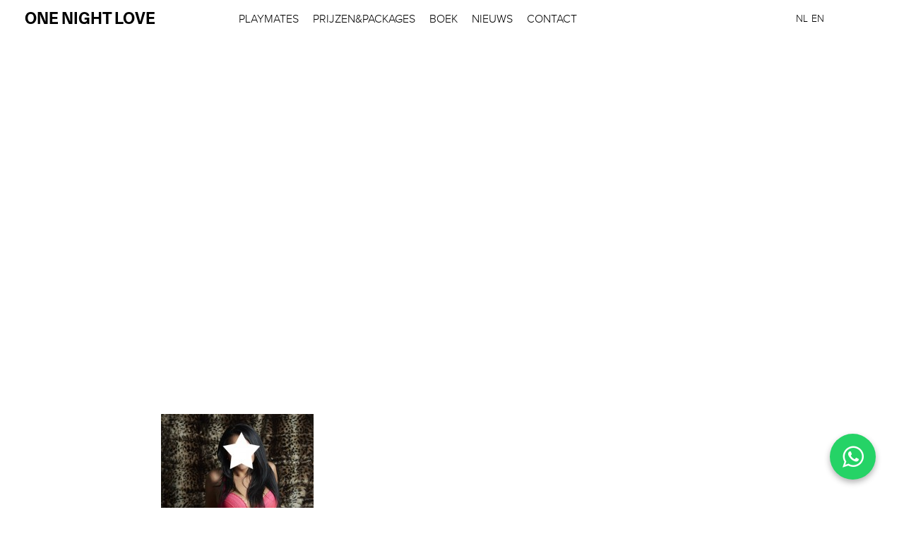

--- FILE ---
content_type: text/html; charset=UTF-8
request_url: https://www.onenightlove.nl/playmates/sasha/sasha-escort-dame-amsterdam/
body_size: 13272
content:
<!doctype html>
<!--[if lt IE 7]>
<html class="no-js lt-ie9 lt-ie8 lt-ie7" lang="nl-NL"> <![endif]-->
<!--[if IE 7]>
<html class="no-js lt-ie9 lt-ie8" lang="nl-NL"> <![endif]-->
<!--[if IE 8]>
<html class="no-js lt-ie9" lang="nl-NL"> <![endif]-->
<!--[if gt IE 8]><!-->
<head>
  <meta charset="UTF-8">
  <meta name="viewport" content="width=device-width, initial-scale=1">
  <meta name='robots' content='index, follow, max-image-preview:large, max-snippet:-1, max-video-preview:-1' />

	<!-- This site is optimized with the Yoast SEO plugin v26.6 - https://yoast.com/wordpress/plugins/seo/ -->
	<title>Sasha escort dame amsterdam - Escort Amsterdam - Altijd 30 mooie playmates - One Night Love Escorts</title>
	<link rel="canonical" href="https://www.onenightlove.nl/playmates/sasha/sasha-escort-dame-amsterdam/" />
	<meta property="og:locale" content="nl_NL" />
	<meta property="og:type" content="article" />
	<meta property="og:title" content="Sasha escort dame amsterdam - Escort Amsterdam - Altijd 30 mooie playmates - One Night Love Escorts" />
	<meta property="og:url" content="https://www.onenightlove.nl/playmates/sasha/sasha-escort-dame-amsterdam/" />
	<meta property="og:site_name" content="Escort Amsterdam - Altijd 30 mooie playmates - One Night Love Escorts" />
	<meta property="og:image" content="https://www.onenightlove.nl/playmates/sasha/sasha-escort-dame-amsterdam" />
	<meta property="og:image:width" content="368" />
	<meta property="og:image:height" content="510" />
	<meta property="og:image:type" content="image/jpeg" />
	<meta name="twitter:card" content="summary_large_image" />
	<script type="application/ld+json" class="yoast-schema-graph">{"@context":"https://schema.org","@graph":[{"@type":"WebPage","@id":"https://www.onenightlove.nl/playmates/sasha/sasha-escort-dame-amsterdam/","url":"https://www.onenightlove.nl/playmates/sasha/sasha-escort-dame-amsterdam/","name":"Sasha escort dame amsterdam - Escort Amsterdam - Altijd 30 mooie playmates - One Night Love Escorts","isPartOf":{"@id":"https://www.onenightlove.nl/#website"},"primaryImageOfPage":{"@id":"https://www.onenightlove.nl/playmates/sasha/sasha-escort-dame-amsterdam/#primaryimage"},"image":{"@id":"https://www.onenightlove.nl/playmates/sasha/sasha-escort-dame-amsterdam/#primaryimage"},"thumbnailUrl":"https://www.onenightlove.nl/wp-content/uploads/2015/11/Sasha-escort-dame-amsterdam.jpg","datePublished":"2016-03-28T15:02:13+00:00","breadcrumb":{"@id":"https://www.onenightlove.nl/playmates/sasha/sasha-escort-dame-amsterdam/#breadcrumb"},"inLanguage":"nl-NL","potentialAction":[{"@type":"ReadAction","target":["https://www.onenightlove.nl/playmates/sasha/sasha-escort-dame-amsterdam/"]}]},{"@type":"ImageObject","inLanguage":"nl-NL","@id":"https://www.onenightlove.nl/playmates/sasha/sasha-escort-dame-amsterdam/#primaryimage","url":"https://www.onenightlove.nl/wp-content/uploads/2015/11/Sasha-escort-dame-amsterdam.jpg","contentUrl":"https://www.onenightlove.nl/wp-content/uploads/2015/11/Sasha-escort-dame-amsterdam.jpg","width":368,"height":510},{"@type":"BreadcrumbList","@id":"https://www.onenightlove.nl/playmates/sasha/sasha-escort-dame-amsterdam/#breadcrumb","itemListElement":[{"@type":"ListItem","position":1,"name":"Home","item":"https://www.onenightlove.nl/"},{"@type":"ListItem","position":2,"name":"Playmates","item":"https://www.onenightlove.nl/playmates/"},{"@type":"ListItem","position":3,"name":"Sasha","item":"https://www.onenightlove.nl/playmates/sasha/"},{"@type":"ListItem","position":4,"name":"Sasha escort dame amsterdam"}]},{"@type":"WebSite","@id":"https://www.onenightlove.nl/#website","url":"https://www.onenightlove.nl/","name":"Escort Amsterdam - Altijd 30 mooie playmates - One Night Love Escorts","description":"","potentialAction":[{"@type":"SearchAction","target":{"@type":"EntryPoint","urlTemplate":"https://www.onenightlove.nl/?s={search_term_string}"},"query-input":{"@type":"PropertyValueSpecification","valueRequired":true,"valueName":"search_term_string"}}],"inLanguage":"nl-NL"}]}</script>
	<!-- / Yoast SEO plugin. -->


<link rel='dns-prefetch' href='//maxcdn.bootstrapcdn.com' />
<link href='https://fonts.gstatic.com' crossorigin rel='preconnect' />
<link rel="alternate" type="application/rss+xml" title="Escort Amsterdam - Altijd 30 mooie playmates - One Night Love Escorts &raquo; feed" href="https://www.onenightlove.nl/feed/" />
<link rel="alternate" type="application/rss+xml" title="Escort Amsterdam - Altijd 30 mooie playmates - One Night Love Escorts &raquo; reacties feed" href="https://www.onenightlove.nl/comments/feed/" />
<link rel="alternate" type="application/rss+xml" title="Escort Amsterdam - Altijd 30 mooie playmates - One Night Love Escorts &raquo; Sasha escort dame amsterdam reacties feed" href="https://www.onenightlove.nl/playmates/sasha/sasha-escort-dame-amsterdam/feed/" />
<link rel="alternate" title="oEmbed (JSON)" type="application/json+oembed" href="https://www.onenightlove.nl/wp-json/oembed/1.0/embed?url=https%3A%2F%2Fwww.onenightlove.nl%2Fplaymates%2Fsasha%2Fsasha-escort-dame-amsterdam%2F" />
<link rel="alternate" title="oEmbed (XML)" type="text/xml+oembed" href="https://www.onenightlove.nl/wp-json/oembed/1.0/embed?url=https%3A%2F%2Fwww.onenightlove.nl%2Fplaymates%2Fsasha%2Fsasha-escort-dame-amsterdam%2F&#038;format=xml" />
<style id='wp-img-auto-sizes-contain-inline-css' type='text/css'>
img:is([sizes=auto i],[sizes^="auto," i]){contain-intrinsic-size:3000px 1500px}
/*# sourceURL=wp-img-auto-sizes-contain-inline-css */
</style>
<style id='wp-emoji-styles-inline-css' type='text/css'>

	img.wp-smiley, img.emoji {
		display: inline !important;
		border: none !important;
		box-shadow: none !important;
		height: 1em !important;
		width: 1em !important;
		margin: 0 0.07em !important;
		vertical-align: -0.1em !important;
		background: none !important;
		padding: 0 !important;
	}
/*# sourceURL=wp-emoji-styles-inline-css */
</style>
<link rel='stylesheet' id='wp-block-library-css' href='https://www.onenightlove.nl/wp-includes/css/dist/block-library/style.min.css?ver=6.9' type='text/css' media='all' />
<style id='global-styles-inline-css' type='text/css'>
:root{--wp--preset--aspect-ratio--square: 1;--wp--preset--aspect-ratio--4-3: 4/3;--wp--preset--aspect-ratio--3-4: 3/4;--wp--preset--aspect-ratio--3-2: 3/2;--wp--preset--aspect-ratio--2-3: 2/3;--wp--preset--aspect-ratio--16-9: 16/9;--wp--preset--aspect-ratio--9-16: 9/16;--wp--preset--color--black: #000000;--wp--preset--color--cyan-bluish-gray: #abb8c3;--wp--preset--color--white: #ffffff;--wp--preset--color--pale-pink: #f78da7;--wp--preset--color--vivid-red: #cf2e2e;--wp--preset--color--luminous-vivid-orange: #ff6900;--wp--preset--color--luminous-vivid-amber: #fcb900;--wp--preset--color--light-green-cyan: #7bdcb5;--wp--preset--color--vivid-green-cyan: #00d084;--wp--preset--color--pale-cyan-blue: #8ed1fc;--wp--preset--color--vivid-cyan-blue: #0693e3;--wp--preset--color--vivid-purple: #9b51e0;--wp--preset--gradient--vivid-cyan-blue-to-vivid-purple: linear-gradient(135deg,rgb(6,147,227) 0%,rgb(155,81,224) 100%);--wp--preset--gradient--light-green-cyan-to-vivid-green-cyan: linear-gradient(135deg,rgb(122,220,180) 0%,rgb(0,208,130) 100%);--wp--preset--gradient--luminous-vivid-amber-to-luminous-vivid-orange: linear-gradient(135deg,rgb(252,185,0) 0%,rgb(255,105,0) 100%);--wp--preset--gradient--luminous-vivid-orange-to-vivid-red: linear-gradient(135deg,rgb(255,105,0) 0%,rgb(207,46,46) 100%);--wp--preset--gradient--very-light-gray-to-cyan-bluish-gray: linear-gradient(135deg,rgb(238,238,238) 0%,rgb(169,184,195) 100%);--wp--preset--gradient--cool-to-warm-spectrum: linear-gradient(135deg,rgb(74,234,220) 0%,rgb(151,120,209) 20%,rgb(207,42,186) 40%,rgb(238,44,130) 60%,rgb(251,105,98) 80%,rgb(254,248,76) 100%);--wp--preset--gradient--blush-light-purple: linear-gradient(135deg,rgb(255,206,236) 0%,rgb(152,150,240) 100%);--wp--preset--gradient--blush-bordeaux: linear-gradient(135deg,rgb(254,205,165) 0%,rgb(254,45,45) 50%,rgb(107,0,62) 100%);--wp--preset--gradient--luminous-dusk: linear-gradient(135deg,rgb(255,203,112) 0%,rgb(199,81,192) 50%,rgb(65,88,208) 100%);--wp--preset--gradient--pale-ocean: linear-gradient(135deg,rgb(255,245,203) 0%,rgb(182,227,212) 50%,rgb(51,167,181) 100%);--wp--preset--gradient--electric-grass: linear-gradient(135deg,rgb(202,248,128) 0%,rgb(113,206,126) 100%);--wp--preset--gradient--midnight: linear-gradient(135deg,rgb(2,3,129) 0%,rgb(40,116,252) 100%);--wp--preset--font-size--small: 13px;--wp--preset--font-size--medium: 20px;--wp--preset--font-size--large: 36px;--wp--preset--font-size--x-large: 42px;--wp--preset--spacing--20: 0.44rem;--wp--preset--spacing--30: 0.67rem;--wp--preset--spacing--40: 1rem;--wp--preset--spacing--50: 1.5rem;--wp--preset--spacing--60: 2.25rem;--wp--preset--spacing--70: 3.38rem;--wp--preset--spacing--80: 5.06rem;--wp--preset--shadow--natural: 6px 6px 9px rgba(0, 0, 0, 0.2);--wp--preset--shadow--deep: 12px 12px 50px rgba(0, 0, 0, 0.4);--wp--preset--shadow--sharp: 6px 6px 0px rgba(0, 0, 0, 0.2);--wp--preset--shadow--outlined: 6px 6px 0px -3px rgb(255, 255, 255), 6px 6px rgb(0, 0, 0);--wp--preset--shadow--crisp: 6px 6px 0px rgb(0, 0, 0);}:where(.is-layout-flex){gap: 0.5em;}:where(.is-layout-grid){gap: 0.5em;}body .is-layout-flex{display: flex;}.is-layout-flex{flex-wrap: wrap;align-items: center;}.is-layout-flex > :is(*, div){margin: 0;}body .is-layout-grid{display: grid;}.is-layout-grid > :is(*, div){margin: 0;}:where(.wp-block-columns.is-layout-flex){gap: 2em;}:where(.wp-block-columns.is-layout-grid){gap: 2em;}:where(.wp-block-post-template.is-layout-flex){gap: 1.25em;}:where(.wp-block-post-template.is-layout-grid){gap: 1.25em;}.has-black-color{color: var(--wp--preset--color--black) !important;}.has-cyan-bluish-gray-color{color: var(--wp--preset--color--cyan-bluish-gray) !important;}.has-white-color{color: var(--wp--preset--color--white) !important;}.has-pale-pink-color{color: var(--wp--preset--color--pale-pink) !important;}.has-vivid-red-color{color: var(--wp--preset--color--vivid-red) !important;}.has-luminous-vivid-orange-color{color: var(--wp--preset--color--luminous-vivid-orange) !important;}.has-luminous-vivid-amber-color{color: var(--wp--preset--color--luminous-vivid-amber) !important;}.has-light-green-cyan-color{color: var(--wp--preset--color--light-green-cyan) !important;}.has-vivid-green-cyan-color{color: var(--wp--preset--color--vivid-green-cyan) !important;}.has-pale-cyan-blue-color{color: var(--wp--preset--color--pale-cyan-blue) !important;}.has-vivid-cyan-blue-color{color: var(--wp--preset--color--vivid-cyan-blue) !important;}.has-vivid-purple-color{color: var(--wp--preset--color--vivid-purple) !important;}.has-black-background-color{background-color: var(--wp--preset--color--black) !important;}.has-cyan-bluish-gray-background-color{background-color: var(--wp--preset--color--cyan-bluish-gray) !important;}.has-white-background-color{background-color: var(--wp--preset--color--white) !important;}.has-pale-pink-background-color{background-color: var(--wp--preset--color--pale-pink) !important;}.has-vivid-red-background-color{background-color: var(--wp--preset--color--vivid-red) !important;}.has-luminous-vivid-orange-background-color{background-color: var(--wp--preset--color--luminous-vivid-orange) !important;}.has-luminous-vivid-amber-background-color{background-color: var(--wp--preset--color--luminous-vivid-amber) !important;}.has-light-green-cyan-background-color{background-color: var(--wp--preset--color--light-green-cyan) !important;}.has-vivid-green-cyan-background-color{background-color: var(--wp--preset--color--vivid-green-cyan) !important;}.has-pale-cyan-blue-background-color{background-color: var(--wp--preset--color--pale-cyan-blue) !important;}.has-vivid-cyan-blue-background-color{background-color: var(--wp--preset--color--vivid-cyan-blue) !important;}.has-vivid-purple-background-color{background-color: var(--wp--preset--color--vivid-purple) !important;}.has-black-border-color{border-color: var(--wp--preset--color--black) !important;}.has-cyan-bluish-gray-border-color{border-color: var(--wp--preset--color--cyan-bluish-gray) !important;}.has-white-border-color{border-color: var(--wp--preset--color--white) !important;}.has-pale-pink-border-color{border-color: var(--wp--preset--color--pale-pink) !important;}.has-vivid-red-border-color{border-color: var(--wp--preset--color--vivid-red) !important;}.has-luminous-vivid-orange-border-color{border-color: var(--wp--preset--color--luminous-vivid-orange) !important;}.has-luminous-vivid-amber-border-color{border-color: var(--wp--preset--color--luminous-vivid-amber) !important;}.has-light-green-cyan-border-color{border-color: var(--wp--preset--color--light-green-cyan) !important;}.has-vivid-green-cyan-border-color{border-color: var(--wp--preset--color--vivid-green-cyan) !important;}.has-pale-cyan-blue-border-color{border-color: var(--wp--preset--color--pale-cyan-blue) !important;}.has-vivid-cyan-blue-border-color{border-color: var(--wp--preset--color--vivid-cyan-blue) !important;}.has-vivid-purple-border-color{border-color: var(--wp--preset--color--vivid-purple) !important;}.has-vivid-cyan-blue-to-vivid-purple-gradient-background{background: var(--wp--preset--gradient--vivid-cyan-blue-to-vivid-purple) !important;}.has-light-green-cyan-to-vivid-green-cyan-gradient-background{background: var(--wp--preset--gradient--light-green-cyan-to-vivid-green-cyan) !important;}.has-luminous-vivid-amber-to-luminous-vivid-orange-gradient-background{background: var(--wp--preset--gradient--luminous-vivid-amber-to-luminous-vivid-orange) !important;}.has-luminous-vivid-orange-to-vivid-red-gradient-background{background: var(--wp--preset--gradient--luminous-vivid-orange-to-vivid-red) !important;}.has-very-light-gray-to-cyan-bluish-gray-gradient-background{background: var(--wp--preset--gradient--very-light-gray-to-cyan-bluish-gray) !important;}.has-cool-to-warm-spectrum-gradient-background{background: var(--wp--preset--gradient--cool-to-warm-spectrum) !important;}.has-blush-light-purple-gradient-background{background: var(--wp--preset--gradient--blush-light-purple) !important;}.has-blush-bordeaux-gradient-background{background: var(--wp--preset--gradient--blush-bordeaux) !important;}.has-luminous-dusk-gradient-background{background: var(--wp--preset--gradient--luminous-dusk) !important;}.has-pale-ocean-gradient-background{background: var(--wp--preset--gradient--pale-ocean) !important;}.has-electric-grass-gradient-background{background: var(--wp--preset--gradient--electric-grass) !important;}.has-midnight-gradient-background{background: var(--wp--preset--gradient--midnight) !important;}.has-small-font-size{font-size: var(--wp--preset--font-size--small) !important;}.has-medium-font-size{font-size: var(--wp--preset--font-size--medium) !important;}.has-large-font-size{font-size: var(--wp--preset--font-size--large) !important;}.has-x-large-font-size{font-size: var(--wp--preset--font-size--x-large) !important;}
/*# sourceURL=global-styles-inline-css */
</style>

<style id='classic-theme-styles-inline-css' type='text/css'>
/*! This file is auto-generated */
.wp-block-button__link{color:#fff;background-color:#32373c;border-radius:9999px;box-shadow:none;text-decoration:none;padding:calc(.667em + 2px) calc(1.333em + 2px);font-size:1.125em}.wp-block-file__button{background:#32373c;color:#fff;text-decoration:none}
/*# sourceURL=/wp-includes/css/classic-themes.min.css */
</style>
<link rel='stylesheet' id='wpml-legacy-horizontal-list-0-css' href='https://www.onenightlove.nl/wp-content/plugins/sitepress-multilingual-cms/templates/language-switchers/legacy-list-horizontal/style.min.css?ver=1' type='text/css' media='all' />
<style id='wpml-legacy-horizontal-list-0-inline-css' type='text/css'>
.wpml-ls-statics-shortcode_actions{background-color:#ffffff;}.wpml-ls-statics-shortcode_actions, .wpml-ls-statics-shortcode_actions .wpml-ls-sub-menu, .wpml-ls-statics-shortcode_actions a {border-color:#cdcdcd;}.wpml-ls-statics-shortcode_actions a, .wpml-ls-statics-shortcode_actions .wpml-ls-sub-menu a, .wpml-ls-statics-shortcode_actions .wpml-ls-sub-menu a:link, .wpml-ls-statics-shortcode_actions li:not(.wpml-ls-current-language) .wpml-ls-link, .wpml-ls-statics-shortcode_actions li:not(.wpml-ls-current-language) .wpml-ls-link:link {color:#444444;background-color:#ffffff;}.wpml-ls-statics-shortcode_actions .wpml-ls-sub-menu a:hover,.wpml-ls-statics-shortcode_actions .wpml-ls-sub-menu a:focus, .wpml-ls-statics-shortcode_actions .wpml-ls-sub-menu a:link:hover, .wpml-ls-statics-shortcode_actions .wpml-ls-sub-menu a:link:focus {color:#000000;background-color:#eeeeee;}.wpml-ls-statics-shortcode_actions .wpml-ls-current-language > a {color:#444444;background-color:#ffffff;}.wpml-ls-statics-shortcode_actions .wpml-ls-current-language:hover>a, .wpml-ls-statics-shortcode_actions .wpml-ls-current-language>a:focus {color:#000000;background-color:#eeeeee;}
/*# sourceURL=wpml-legacy-horizontal-list-0-inline-css */
</style>
<link rel='stylesheet' id='bootstrap-css' href='https://www.onenightlove.nl/wp-content/themes/onl/css/bootstrap.min.css?ver=6.9' type='text/css' media='all' />
<link rel='stylesheet' id='fullpage-css' href='https://www.onenightlove.nl/wp-content/themes/onl/css/jquery.fullPage.css?ver=6.9' type='text/css' media='all' />
<link rel='stylesheet' id='main-onl-css' href='https://www.onenightlove.nl/wp-content/cache/background-css/1/www.onenightlove.nl/wp-content/themes/onl/css/main.css?ver=6.9&wpr_t=1769113719' type='text/css' media='all' />
<link rel='stylesheet' id='style2026-css' href='https://www.onenightlove.nl/wp-content/themes/onl/css/style-2026.css?ver=6.9' type='text/css' media='all' />
<link rel='stylesheet' id='owl-carousel-css' href='https://www.onenightlove.nl/wp-content/themes/onl/css/owl.carousel.css?ver=6.9' type='text/css' media='all' />
<link rel='stylesheet' id='font-awesome-css' href='https://maxcdn.bootstrapcdn.com/font-awesome/4.4.0/css/font-awesome.min.css?ver=6.9' type='text/css' media='all' />
<script type="text/javascript" src="https://www.onenightlove.nl/wp-includes/js/jquery/jquery.min.js?ver=3.7.1" id="jquery-core-js"></script>
<script type="text/javascript" src="https://www.onenightlove.nl/wp-includes/js/jquery/jquery-migrate.min.js?ver=3.4.1" id="jquery-migrate-js"></script>
<link rel="https://api.w.org/" href="https://www.onenightlove.nl/wp-json/" /><link rel="alternate" title="JSON" type="application/json" href="https://www.onenightlove.nl/wp-json/wp/v2/media/250" /><link rel="EditURI" type="application/rsd+xml" title="RSD" href="https://www.onenightlove.nl/xmlrpc.php?rsd" />
<meta name="generator" content="WordPress 6.9" />
<link rel='shortlink' href='https://www.onenightlove.nl/?p=250' />
<meta name="generator" content="WPML ver:4.8.6 stt:39,1;" />
<style type="text/css">.recentcomments a{display:inline !important;padding:0 !important;margin:0 !important;}</style><link rel="icon" href="https://www.onenightlove.nl/wp-content/uploads/2016/07/NL_fav.png" sizes="32x32" />
<link rel="icon" href="https://www.onenightlove.nl/wp-content/uploads/2016/07/NL_fav.png" sizes="192x192" />
<link rel="apple-touch-icon" href="https://www.onenightlove.nl/wp-content/uploads/2016/07/NL_fav.png" />
<meta name="msapplication-TileImage" content="https://www.onenightlove.nl/wp-content/uploads/2016/07/NL_fav.png" />
  <script src="https://www.onenightlove.nl/wp-content/themes/onl/js/vendor/modernizr-2.8.3-respond-1.4.2.min.js"></script>
<link rel='stylesheet' id='contact-form-7-css' href='https://www.onenightlove.nl/wp-content/plugins/contact-form-7/includes/css/styles.css?ver=6.1.4' type='text/css' media='all' />
<style id="wpr-lazyload-bg-container"></style><style id="wpr-lazyload-bg-exclusion"></style>
<noscript>
<style id="wpr-lazyload-bg-nostyle">.groen{--wpr-bg-1fec7300-62e0-495a-b5d3-8542d7586da6: url('https://www.onenightlove.nl/wp-content/themes/onl/img/back-groen.jpg');}.grijs{--wpr-bg-c11b89e3-aa0e-4c15-bf22-80aa49933abc: url('https://www.onenightlove.nl/wp-content/themes/onl/img/back-grijs.jpg');}.fp-controlArrow.fp-prev{--wpr-bg-5c5aef98-9562-45ed-9e7b-71eeb6714f55: url('https://www.onenightlove.nl/wp-content/themes/onl/img/pijltje-links.png');}.fp-controlArrow.fp-next{--wpr-bg-68401754-f725-419c-ad51-c11ec7dc260b: url('https://www.onenightlove.nl/wp-content/themes/onl/img/pijltje-rechts.png');}.detail{--wpr-bg-3554378a-9a5a-400b-bf97-b0ee417f7107: url('https://www.onenightlove.nl/wp-content/themes/onl/img/back-usp.jpg');}span{--wpr-bg-6add6d12-1b63-4a59-8eb7-7772ca0f92f0: url('https://www.onenightlove.nl/wp-content/themes/onl/img/selectbtns.png');}.recensie .btn{--wpr-bg-bf3f4a8b-d797-4da9-ab22-c27c28aea744: url('https://www.onenightlove.nl/wp-content/themes/onl/img/icon-btn.jpg');}</style>
</noscript>
<script type="application/javascript">const rocket_pairs = [{"selector":".groen","style":".groen{--wpr-bg-1fec7300-62e0-495a-b5d3-8542d7586da6: url('https:\/\/www.onenightlove.nl\/wp-content\/themes\/onl\/img\/back-groen.jpg');}","hash":"1fec7300-62e0-495a-b5d3-8542d7586da6","url":"https:\/\/www.onenightlove.nl\/wp-content\/themes\/onl\/img\/back-groen.jpg"},{"selector":".grijs","style":".grijs{--wpr-bg-c11b89e3-aa0e-4c15-bf22-80aa49933abc: url('https:\/\/www.onenightlove.nl\/wp-content\/themes\/onl\/img\/back-grijs.jpg');}","hash":"c11b89e3-aa0e-4c15-bf22-80aa49933abc","url":"https:\/\/www.onenightlove.nl\/wp-content\/themes\/onl\/img\/back-grijs.jpg"},{"selector":".fp-controlArrow.fp-prev","style":".fp-controlArrow.fp-prev{--wpr-bg-5c5aef98-9562-45ed-9e7b-71eeb6714f55: url('https:\/\/www.onenightlove.nl\/wp-content\/themes\/onl\/img\/pijltje-links.png');}","hash":"5c5aef98-9562-45ed-9e7b-71eeb6714f55","url":"https:\/\/www.onenightlove.nl\/wp-content\/themes\/onl\/img\/pijltje-links.png"},{"selector":".fp-controlArrow.fp-next","style":".fp-controlArrow.fp-next{--wpr-bg-68401754-f725-419c-ad51-c11ec7dc260b: url('https:\/\/www.onenightlove.nl\/wp-content\/themes\/onl\/img\/pijltje-rechts.png');}","hash":"68401754-f725-419c-ad51-c11ec7dc260b","url":"https:\/\/www.onenightlove.nl\/wp-content\/themes\/onl\/img\/pijltje-rechts.png"},{"selector":".detail","style":".detail{--wpr-bg-3554378a-9a5a-400b-bf97-b0ee417f7107: url('https:\/\/www.onenightlove.nl\/wp-content\/themes\/onl\/img\/back-usp.jpg');}","hash":"3554378a-9a5a-400b-bf97-b0ee417f7107","url":"https:\/\/www.onenightlove.nl\/wp-content\/themes\/onl\/img\/back-usp.jpg"},{"selector":"span","style":"span{--wpr-bg-6add6d12-1b63-4a59-8eb7-7772ca0f92f0: url('https:\/\/www.onenightlove.nl\/wp-content\/themes\/onl\/img\/selectbtns.png');}","hash":"6add6d12-1b63-4a59-8eb7-7772ca0f92f0","url":"https:\/\/www.onenightlove.nl\/wp-content\/themes\/onl\/img\/selectbtns.png"},{"selector":".recensie .btn","style":".recensie .btn{--wpr-bg-bf3f4a8b-d797-4da9-ab22-c27c28aea744: url('https:\/\/www.onenightlove.nl\/wp-content\/themes\/onl\/img\/icon-btn.jpg');}","hash":"bf3f4a8b-d797-4da9-ab22-c27c28aea744","url":"https:\/\/www.onenightlove.nl\/wp-content\/themes\/onl\/img\/icon-btn.jpg"}]; const rocket_excluded_pairs = [];</script><meta name="generator" content="WP Rocket 3.20.2" data-wpr-features="wpr_lazyload_css_bg_img wpr_defer_js wpr_minify_js wpr_preload_links wpr_desktop" /></head>
<body>
<!--[if lt IE 8]>
  <p class="browserupgrade">You are using an <strong>outdated</strong> browser. Please <a href="http://browsehappy.com/">upgrade your browser</a> to improve your experience.</p>
<![endif]-->
<div class="menu sub">
  <div class="container">
    <div class="row">
      <div class="col-sm-3">
        <a href="javascript:;" class="viewside"><i class="fa fa-bars"></i></a>
        <a href="https://www.onenightlove.nl" class="logo">one night love</a>
          <div class="zoek-mobile">
              
<div class="lang_sel_list_horizontal wpml-ls-statics-shortcode_actions wpml-ls wpml-ls-legacy-list-horizontal" id="lang_sel_list">
	<ul role="menu"><li class="icl-nl wpml-ls-slot-shortcode_actions wpml-ls-item wpml-ls-item-nl wpml-ls-current-language wpml-ls-first-item wpml-ls-item-legacy-list-horizontal" role="none">
				<a href="https://www.onenightlove.nl/playmates/sasha/sasha-escort-dame-amsterdam/" class="wpml-ls-link" role="menuitem" >
                    <span class="wpml-ls-native icl_lang_sel_native" role="menuitem">NL</span></a>
			</li><li class="icl-en wpml-ls-slot-shortcode_actions wpml-ls-item wpml-ls-item-en wpml-ls-last-item wpml-ls-item-legacy-list-horizontal" role="none">
				<a href="https://www.onenightlove.nl/en/playmates/sasha/sasha-escort-dame-amsterdam-2/" class="wpml-ls-link" role="menuitem"  aria-label="Overschakelen naar EN" title="Overschakelen naar EN" >
                    <span class="wpml-ls-native icl_lang_sel_native" lang="en">EN</span></a>
			</li></ul>
</div>
              <a href="https://wa.me/31655111300" class="whatsapp" target="_blank"><i class="fa fa-whatsapp"></i></a>
              <a href="tel:+31655111300"><i class="fa fa-phone"></i></a>
          </div>
      </div>
      <div class="col-xs-6">
        <nav>
          <div class="menu-mainmenu-container"><ul id="menu-mainmenu" class="list-inline list-unstyled"><li id="menu-item-119" class="menu-item menu-item-type-post_type menu-item-object-page first menu-item-119"><a href="https://www.onenightlove.nl/playmates/">Playmates</a></li>
<li id="menu-item-133" class="menu-item menu-item-type-post_type menu-item-object-page menu-item-133"><a href="https://www.onenightlove.nl/prijzen-en-packages/">Prijzen&#038;Packages</a></li>
<li id="menu-item-178" class="menu-item menu-item-type-post_type menu-item-object-page menu-item-178"><a href="https://www.onenightlove.nl/boek/">Boek</a></li>
<li id="menu-item-152" class="menu-item menu-item-type-taxonomy menu-item-object-category menu-item-152"><a href="https://www.onenightlove.nl/category/nieuws/">Nieuws</a></li>
<li id="menu-item-179" class="menu-item menu-item-type-custom menu-item-object-custom menu-item-179"><a href="#contact">Contact</a></li>
<li id="menu-item-209" class="menu-item menu-item-type-post_type menu-item-object-page last menu-item-209"><a href="https://www.onenightlove.nl/faq/">Veelgestelde vragen</a></li>
</ul></div>
        </nav>
      </div>
      <div class="col-xs-3 lang text-right">

          <div class="zoek">
              
<div class="lang_sel_list_horizontal wpml-ls-statics-shortcode_actions wpml-ls wpml-ls-legacy-list-horizontal" id="lang_sel_list">
	<ul role="menu"><li class="icl-nl wpml-ls-slot-shortcode_actions wpml-ls-item wpml-ls-item-nl wpml-ls-current-language wpml-ls-first-item wpml-ls-item-legacy-list-horizontal" role="none">
				<a href="https://www.onenightlove.nl/playmates/sasha/sasha-escort-dame-amsterdam/" class="wpml-ls-link" role="menuitem" >
                    <span class="wpml-ls-native icl_lang_sel_native" role="menuitem">NL</span></a>
			</li><li class="icl-en wpml-ls-slot-shortcode_actions wpml-ls-item wpml-ls-item-en wpml-ls-last-item wpml-ls-item-legacy-list-horizontal" role="none">
				<a href="https://www.onenightlove.nl/en/playmates/sasha/sasha-escort-dame-amsterdam-2/" class="wpml-ls-link" role="menuitem"  aria-label="Overschakelen naar EN" title="Overschakelen naar EN" >
                    <span class="wpml-ls-native icl_lang_sel_native" lang="en">EN</span></a>
			</li></ul>
</div>
<!--              <a href="https://wa.me/31655111300" class="whatsapp" target="_blank"><i class="fa fa-whatsapp"></i></a>-->
<!--              <a href="tel:+31655111300"><i class="fa fa-phone"></i><span class="nummer"> +31 (0) 6 55 111 300</span></a>-->
          </div>

          <!--<a href="#" class="zoek"><i class="fa fa-search"></i></a>-->
          <!--<li><a href="#">NL</a></li>
          <li><a href="#">EN</a></li>-->
      </div>
    </div>
  </div>
</div>
<div class="clearfix" style="height:55px;"></div>  <!-- begin faq -->
  <div class="container-fluid">
    <div class="row">
      <div class="head" style="background-image:url();">
        <h1 class="col-md-12 titelalg groot">Sasha escort dame amsterdam</h1>
      </div>
    </div>
  </div>
  <div class="container">
    <div class="row">
      <div class="col-md-offset-2 col-md-8">
        <article class="alg">
          <div class="row">
            <div class="col-xs-12 intro">
                            <p class="attachment"><a href='https://www.onenightlove.nl/wp-content/uploads/2015/11/Sasha-escort-dame-amsterdam.jpg'><img fetchpriority="high" decoding="async" width="216" height="300" src="https://www.onenightlove.nl/wp-content/uploads/2015/11/Sasha-escort-dame-amsterdam-216x300.jpg" class="attachment-medium size-medium" alt="" srcset="https://www.onenightlove.nl/wp-content/uploads/2015/11/Sasha-escort-dame-amsterdam-216x300.jpg 216w, https://www.onenightlove.nl/wp-content/uploads/2015/11/Sasha-escort-dame-amsterdam.jpg 368w" sizes="(max-width: 216px) 100vw, 216px" /></a></p>
                                        </div>
          </div>
                  </article>
      </div>
    </div>
  </div>
  <!-- einde faq -->
  <div class="footer"  id="id-contact">

    <div class="container form">
        <div class="row">
            <div class="col-sm-12 text-center">
                <div class="medium">Vragen?</div>
            </div>
        </div>
        <div class="row">
            <div class="col-md-5 col-md-offset-1 col-sm-6">
                <p><strong>Je kunt ons op de volgende manieren bereiken:</strong></p>
<p>&#8211; WhatsApp: <a href="https://wa.me/+31620100200" target="_blank" rel="noopener">+31 (0)6 55 111 300</a> (primair en snelste manier)<br />
&#8211; Telefoon: dagelijks bereikbaar van 14:00 tot 05:00 uur, in het weekend tot 06:00 uur.<br />
&#8211; E-mail: alleen voor algemene vragen, via het formulier.</p>
<p>Adresgegevens worden bewust niet vermeld voor discretie. Onze service is altijd op locatie: hotel of privé-adres.</p>
<p>&nbsp;</p>
<p>Check ook onze <a href="https://www.onenightlove.nl/faq/">FAQ</a>.</p>
                <div class="icons">
                                    </div>

                <div class="clearfix"></div>
            </div>
            <div class="col-md-5 col-sm-6 contact">
                <p><strong>Welkom bij One Night Love</strong></p>
<p>Heb je een algemene vraag of wil je meer informatie? Vul dan het onderstaande formulier in. Gebruik voor reserveringen altijd het boekingsformulier. Je ontvangt na verzending zo snel mogelijk een reactie.</p>

<div class="wpcf7 no-js" id="wpcf7-f94-o1" lang="nl-NL" dir="ltr" data-wpcf7-id="94">
<div class="screen-reader-response"><p role="status" aria-live="polite" aria-atomic="true"></p> <ul></ul></div>
<form action="/playmates/sasha/sasha-escort-dame-amsterdam/#wpcf7-f94-o1" method="post" class="wpcf7-form init" aria-label="Contactformulier" novalidate="novalidate" data-status="init">
<fieldset class="hidden-fields-container"><input type="hidden" name="_wpcf7" value="94" /><input type="hidden" name="_wpcf7_version" value="6.1.4" /><input type="hidden" name="_wpcf7_locale" value="nl_NL" /><input type="hidden" name="_wpcf7_unit_tag" value="wpcf7-f94-o1" /><input type="hidden" name="_wpcf7_container_post" value="0" /><input type="hidden" name="_wpcf7_posted_data_hash" value="" />
</fieldset>
<div class="form-group">
	<div class="row naammail">
		<div class="col-sm-6">
			<p><span class="wpcf7-form-control-wrap" data-name="formnaam"><input size="40" maxlength="400" class="wpcf7-form-control wpcf7-text wpcf7-validates-as-required form-control" id="formnaam" aria-required="true" aria-invalid="false" placeholder="Naam*" value="" type="text" name="formnaam" /></span>
			</p>
		</div>
		<div class="col-sm-6">
			<p><span class="wpcf7-form-control-wrap" data-name="email"><input size="40" maxlength="400" class="wpcf7-form-control wpcf7-email wpcf7-validates-as-required wpcf7-text wpcf7-validates-as-email form-control" aria-required="true" aria-invalid="false" placeholder="E-mail*" value="" type="email" name="email" /></span>
			</p>
		</div>
	</div>
	<div class="row">
		<div class="col-sm-12">
			<p><span class="wpcf7-form-control-wrap" data-name="vraag"><textarea cols="40" rows="10" maxlength="2000" class="wpcf7-form-control wpcf7-textarea wpcf7-validates-as-required form-control" aria-required="true" aria-invalid="false" placeholder="Stel hier uw vraag*" name="vraag"></textarea></span>
			</p>
		</div>
	</div>
	<div class="row">
		<div class="col-sm-12">
			<p><button type="submit" class="btn"><i class="fa fa-send fa-lg"></i> STUUR</button>
			</p>
		</div>
	</div>
</div><div class="wpcf7-response-output" aria-hidden="true"></div>
</form>
</div>

            </div>
        </div>
    </div>
</div>
<div class="footer">
    <div class="container-fluid footgrijs contact">
        <div class="container">
            <div class="row">
                <div class="col-sm-12 text-center">
                    <div class="medium">one night love</div>
                </div>
            </div>

                            <div class="row text-center usps hidden-xs">
                                            <div class="col-sm-2">
                            <span class="titel">Real<br />
beauty</span><br/>
                            <span class="sub">100% echte<br />
profielfoto's</span>
                        </div>
                                            <div class="col-sm-2">
                            <span class="titel">Discretie<br />
&amp; privacy</span><br/>
                            <span class="sub">Het blijft<br />
tussen ons</span>
                        </div>
                                            <div class="col-sm-2">
                            <span class="titel">Veilig<br />
&amp; Vrij</span><br/>
                            <span class="sub">Safe sex met<br />
professionele sterke<br />
vrouwen.</span>
                        </div>
                                            <div class="col-sm-2">
                            <span class="titel">Geen Diva's<br />
voor de deur</span><br/>
                            <span class="sub">De chauffeur parkeert op<br />
afstand en de escort gaat<br />
discreet gekleed.</span>
                        </div>
                                            <div class="col-sm-2">
                            <span class="titel">100%<br />
Legaal</span><br/>
                            <span class="sub">Onze vergunning:<br />
VVH/OV/2011/ 407207</span>
                        </div>
                                            <div class="col-sm-2">
                            <span class="titel">Eerlijke<br />
reviews</span><br/>
                            <span class="sub">Bekijk online<br />
onafhankelijke reviews</span>
                        </div>
                                    </div>
                        <div class="row">
                <div class="col-md-5 col-sm-6 col-xs-12">
                    <div class="faq-container">
                        <div class="titel">Veelgestelde vragen</div>
                        <div class="panel-group" id="faq-accordion">
                                                            <div class="panel-group" id="faq-accordion">
                                    
                                        <div class="panel panel-default faq-item">
                                            <div class="panel-heading">
                                                <h4 class="panel-title">
                                                    <a data-toggle="collapse"
                                                       data-parent="#faq-accordion"
                                                       href="#faq-item-0"
                                                            >
                                                        Wat kost een escort in Amsterdam?                                                    </a>
                                                </h4>
                                            </div>

                                            <div id="faq-item-0"
                                                 class="panel-collapse collapse in">
                                                <div class="panel-body">
                                                    <p>Onze prijzen starten vanaf €170 per uur in Amsterdam. Buiten de stad geldt een toeslag, afhankelijk van de afstand.</p>
                                                </div>
                                            </div>
                                        </div>
                                        
                                        <div class="panel panel-default faq-item">
                                            <div class="panel-heading">
                                                <h4 class="panel-title">
                                                    <a data-toggle="collapse"
                                                       data-parent="#faq-accordion"
                                                       href="#faq-item-1"
                                                            class="collapsed">
                                                        Hoe kan ik een escort boeken?                                                    </a>
                                                </h4>
                                            </div>

                                            <div id="faq-item-1"
                                                 class="panel-collapse collapse ">
                                                <div class="panel-body">
                                                    <p>Dat kan eenvoudig via ons <span style="text-decoration: underline"><a href="https://www.onenightlove.nl/boek/">boekingsformulier</a></span>, of nog sneller via WhatsApp. Je ontvangt direct bevestiging en weet meteen welke dames beschikbaar zijn.</p>
                                                </div>
                                            </div>
                                        </div>
                                        
                                        <div class="panel panel-default faq-item">
                                            <div class="panel-heading">
                                                <h4 class="panel-title">
                                                    <a data-toggle="collapse"
                                                       data-parent="#faq-accordion"
                                                       href="#faq-item-2"
                                                            class="collapsed">
                                                        Is mijn privacy gewaarborgd?                                                    </a>
                                                </h4>
                                            </div>

                                            <div id="faq-item-2"
                                                 class="panel-collapse collapse ">
                                                <div class="panel-body">
                                                    <p>Ja. Discretie staat bij One Night Love altijd voorop. Onze escortdames arriveren onopvallend en respecteren jouw wensen volledig.</p>
                                                </div>
                                            </div>
                                        </div>
                                        
                                        <div class="panel panel-default faq-item">
                                            <div class="panel-heading">
                                                <h4 class="panel-title">
                                                    <a data-toggle="collapse"
                                                       data-parent="#faq-accordion"
                                                       href="#faq-item-3"
                                                            class="collapsed">
                                                        Kan ik ook een escort boeken buiten Amsterdam?                                                    </a>
                                                </h4>
                                            </div>

                                            <div id="faq-item-3"
                                                 class="panel-collapse collapse ">
                                                <div class="panel-body">
                                                    <p>Ja, wij zijn actief in heel Nederland. Voor steden als <a href="https://www.onenightlove.nl/escort-haarlem-2/">Haarlem</a>, <a href="https://www.onenightlove.nl/escort-amstelveen/">Amstelveen</a>, <a href="https://www.onenightlove.nl/escort-schiphol/">Schiphol</a> en <a href="https://www.onenightlove.nl/escort-zaandam/">Zaandam</a> gelden aangepaste tarieven en minimale boekingsduur.</p>
                                                </div>
                                            </div>
                                        </div>
                                                                        </div>
                                                    </div>
                    </div>
                                            <script type="application/ld+json">
                            {
                              "@context": "https://schema.org",
                              "@type": "FAQPage",
                              "mainEntity": [
    {
        "@type": "Question",
        "name": "Wat kost een escort in Amsterdam?",
        "acceptedAnswer": {
            "@type": "Answer",
            "text": "Onze prijzen starten vanaf €170 per uur in Amsterdam. Buiten de stad geldt een toeslag, afhankelijk van de afstand."
        }
    },
    {
        "@type": "Question",
        "name": "Hoe kan ik een escort boeken?",
        "acceptedAnswer": {
            "@type": "Answer",
            "text": "Dat kan eenvoudig via ons boekingsformulier, of nog sneller via WhatsApp. Je ontvangt direct bevestiging en weet meteen welke dames beschikbaar zijn."
        }
    },
    {
        "@type": "Question",
        "name": "Is mijn privacy gewaarborgd?",
        "acceptedAnswer": {
            "@type": "Answer",
            "text": "Ja. Discretie staat bij One Night Love altijd voorop. Onze escortdames arriveren onopvallend en respecteren jouw wensen volledig."
        }
    },
    {
        "@type": "Question",
        "name": "Kan ik ook een escort boeken buiten Amsterdam?",
        "acceptedAnswer": {
            "@type": "Answer",
            "text": "Ja, wij zijn actief in heel Nederland. Voor steden als Haarlem, Amstelveen, Schiphol en Zaandam gelden aangepaste tarieven en minimale boekingsduur."
        }
    }
]                            }
                        </script>
                    
                </div>
                <div class="col-md-3 col-sm-6">
                    <div class="reviews">
                        <div class="titel">Reviews</div>
<div class="cirkel text-center"><span class="groot">8.5<br />
<span class="normal">21 reviews </span></span></div>
<div class="tekst">Lees reviews op:<br />
<a href="#">Trustpilot</a><br />
<a href="#">Erotic review</a></div>
                    </div>
                </div>
                <div class="col-md-4 col-sm-6">
                    <div class="meerweten">
                        <div class="titel">Meer weten?</div>
                        <div class="tekst">
                            <p><strong>Lees onze FAQ</strong></p>
<p><strong>Nieuws</strong></p>
                                                                <a href="https://www.onenightlove.nl/kerst-oudjaar-in-amsterdam-feest-in-stijl/">
                                        Kerst &amp; Oudjaar in Amsterdam – Feest in stijl                                    </a><br/>
                                                                    <a href="https://www.onenightlove.nl/hoe-kies-je-de-perfecte-high-class-escort/">
                                        Hoe kies je de perfecte high-class escort                                    </a><br/>
                                                                    <a href="https://www.onenightlove.nl/amsterdam-light-festival-2025-romantiek-aan-de-grachten/">
                                        Amsterdam Light Festival 2025 – Romantiek aan de grachten                                    </a><br/>
                                                                    <a href="https://www.onenightlove.nl/winterse-luxe-de-beste-escortdates-in-amsterdam/">
                                        Winterse luxe: de beste escortdates in Amsterdam                                    </a><br/>
                                                                    <a href="https://www.onenightlove.nl/escort-amsterdam-west/">
                                        Escort Amsterdam west                                    </a><br/>
                                


                        </div>
                    </div>
                </div>
            </div>
            <div class="row">
                <div class="col-sm-12 nieuwsbrief">
                    <div class="row">
                        <div class="col-sm-12 text-center titel">Ontvang onze nieuwsbrief</div>
                    </div>
                    <form>
                        <div class="row">
                            <div class="col-sm-5">
                                <input type="text" class="form-control" name="naam" placeholder="Naam*"/>
                            </div>

                            <div class="col-sm-4">
                                <input type="email" class="form-control" name="email" placeholder="E-mail*"/>
                            </div>
                            <div class="col-sm-3">
                                <button type="submit" class="btn">
                                    <i class="fa fa-send fa-lg"></i> STUUR
                                </button>
                            </div>
                        </div>
                    </form>
                </div>
            </div>
        </div>
    </div>
</div>
    <script>window.addEventListener('DOMContentLoaded', function() {
        jQuery(document).ready(function () {
            jQuery('.menu a[href=#contact]').click(function (event) {
                jQuery('html, body').animate({scrollTop: jQuery('#id-contact').offset().top});

            });
        });
    });</script>
  <div id="responsive-menu">
    <div class="row">
      <div class="col-xs-6">
        <h4>Menu</h4>
      </div>
      <div class="col-xs-6 text-right">
        <button type="button" class="close" data-dismiss="modal" aria-label="Close"><span aria-hidden="true">&times;</span></button>
      </div>
    </div>
    <div class="menu-mainmenu-container"><ul id="menu-mainmenu-1" class="list-unstyled"><li class="menu-item menu-item-type-post_type menu-item-object-page first menu-item-119"><a href="https://www.onenightlove.nl/playmates/">Playmates</a></li>
<li class="menu-item menu-item-type-post_type menu-item-object-page menu-item-133"><a href="https://www.onenightlove.nl/prijzen-en-packages/">Prijzen&#038;Packages</a></li>
<li class="menu-item menu-item-type-post_type menu-item-object-page menu-item-178"><a href="https://www.onenightlove.nl/boek/">Boek</a></li>
<li class="menu-item menu-item-type-taxonomy menu-item-object-category menu-item-152"><a href="https://www.onenightlove.nl/category/nieuws/">Nieuws</a></li>
<li class="menu-item menu-item-type-custom menu-item-object-custom menu-item-179"><a href="#contact">Contact</a></li>
<li class="menu-item menu-item-type-post_type menu-item-object-page last menu-item-209"><a href="https://www.onenightlove.nl/faq/">Veelgestelde vragen</a></li>
</ul></div>  </div>
  <script type="speculationrules">
{"prefetch":[{"source":"document","where":{"and":[{"href_matches":"/*"},{"not":{"href_matches":["/wp-*.php","/wp-admin/*","/wp-content/uploads/*","/wp-content/*","/wp-content/plugins/*","/wp-content/themes/onl/*","/*\\?(.+)"]}},{"not":{"selector_matches":"a[rel~=\"nofollow\"]"}},{"not":{"selector_matches":".no-prefetch, .no-prefetch a"}}]},"eagerness":"conservative"}]}
</script>

        <div class="whatsapp-sticky">
            <a href="https://wa.me/+31620100200" class="whatsapp" target="_blank">
                <i class="fa fa-whatsapp"></i>
            </a>
        </div><script type="text/javascript" id="rocket-browser-checker-js-after">
/* <![CDATA[ */
"use strict";var _createClass=function(){function defineProperties(target,props){for(var i=0;i<props.length;i++){var descriptor=props[i];descriptor.enumerable=descriptor.enumerable||!1,descriptor.configurable=!0,"value"in descriptor&&(descriptor.writable=!0),Object.defineProperty(target,descriptor.key,descriptor)}}return function(Constructor,protoProps,staticProps){return protoProps&&defineProperties(Constructor.prototype,protoProps),staticProps&&defineProperties(Constructor,staticProps),Constructor}}();function _classCallCheck(instance,Constructor){if(!(instance instanceof Constructor))throw new TypeError("Cannot call a class as a function")}var RocketBrowserCompatibilityChecker=function(){function RocketBrowserCompatibilityChecker(options){_classCallCheck(this,RocketBrowserCompatibilityChecker),this.passiveSupported=!1,this._checkPassiveOption(this),this.options=!!this.passiveSupported&&options}return _createClass(RocketBrowserCompatibilityChecker,[{key:"_checkPassiveOption",value:function(self){try{var options={get passive(){return!(self.passiveSupported=!0)}};window.addEventListener("test",null,options),window.removeEventListener("test",null,options)}catch(err){self.passiveSupported=!1}}},{key:"initRequestIdleCallback",value:function(){!1 in window&&(window.requestIdleCallback=function(cb){var start=Date.now();return setTimeout(function(){cb({didTimeout:!1,timeRemaining:function(){return Math.max(0,50-(Date.now()-start))}})},1)}),!1 in window&&(window.cancelIdleCallback=function(id){return clearTimeout(id)})}},{key:"isDataSaverModeOn",value:function(){return"connection"in navigator&&!0===navigator.connection.saveData}},{key:"supportsLinkPrefetch",value:function(){var elem=document.createElement("link");return elem.relList&&elem.relList.supports&&elem.relList.supports("prefetch")&&window.IntersectionObserver&&"isIntersecting"in IntersectionObserverEntry.prototype}},{key:"isSlowConnection",value:function(){return"connection"in navigator&&"effectiveType"in navigator.connection&&("2g"===navigator.connection.effectiveType||"slow-2g"===navigator.connection.effectiveType)}}]),RocketBrowserCompatibilityChecker}();
//# sourceURL=rocket-browser-checker-js-after
/* ]]> */
</script>
<script type="text/javascript" id="rocket-preload-links-js-extra">
/* <![CDATA[ */
var RocketPreloadLinksConfig = {"excludeUris":"/(?:.+/)?feed(?:/(?:.+/?)?)?$|/(?:.+/)?embed/|/(index.php/)?(.*)wp-json(/.*|$)|/refer/|/go/|/recommend/|/recommends/","usesTrailingSlash":"1","imageExt":"jpg|jpeg|gif|png|tiff|bmp|webp|avif|pdf|doc|docx|xls|xlsx|php","fileExt":"jpg|jpeg|gif|png|tiff|bmp|webp|avif|pdf|doc|docx|xls|xlsx|php|html|htm","siteUrl":"https://www.onenightlove.nl","onHoverDelay":"100","rateThrottle":"3"};
//# sourceURL=rocket-preload-links-js-extra
/* ]]> */
</script>
<script type="text/javascript" id="rocket-preload-links-js-after">
/* <![CDATA[ */
(function() {
"use strict";var r="function"==typeof Symbol&&"symbol"==typeof Symbol.iterator?function(e){return typeof e}:function(e){return e&&"function"==typeof Symbol&&e.constructor===Symbol&&e!==Symbol.prototype?"symbol":typeof e},e=function(){function i(e,t){for(var n=0;n<t.length;n++){var i=t[n];i.enumerable=i.enumerable||!1,i.configurable=!0,"value"in i&&(i.writable=!0),Object.defineProperty(e,i.key,i)}}return function(e,t,n){return t&&i(e.prototype,t),n&&i(e,n),e}}();function i(e,t){if(!(e instanceof t))throw new TypeError("Cannot call a class as a function")}var t=function(){function n(e,t){i(this,n),this.browser=e,this.config=t,this.options=this.browser.options,this.prefetched=new Set,this.eventTime=null,this.threshold=1111,this.numOnHover=0}return e(n,[{key:"init",value:function(){!this.browser.supportsLinkPrefetch()||this.browser.isDataSaverModeOn()||this.browser.isSlowConnection()||(this.regex={excludeUris:RegExp(this.config.excludeUris,"i"),images:RegExp(".("+this.config.imageExt+")$","i"),fileExt:RegExp(".("+this.config.fileExt+")$","i")},this._initListeners(this))}},{key:"_initListeners",value:function(e){-1<this.config.onHoverDelay&&document.addEventListener("mouseover",e.listener.bind(e),e.listenerOptions),document.addEventListener("mousedown",e.listener.bind(e),e.listenerOptions),document.addEventListener("touchstart",e.listener.bind(e),e.listenerOptions)}},{key:"listener",value:function(e){var t=e.target.closest("a"),n=this._prepareUrl(t);if(null!==n)switch(e.type){case"mousedown":case"touchstart":this._addPrefetchLink(n);break;case"mouseover":this._earlyPrefetch(t,n,"mouseout")}}},{key:"_earlyPrefetch",value:function(t,e,n){var i=this,r=setTimeout(function(){if(r=null,0===i.numOnHover)setTimeout(function(){return i.numOnHover=0},1e3);else if(i.numOnHover>i.config.rateThrottle)return;i.numOnHover++,i._addPrefetchLink(e)},this.config.onHoverDelay);t.addEventListener(n,function e(){t.removeEventListener(n,e,{passive:!0}),null!==r&&(clearTimeout(r),r=null)},{passive:!0})}},{key:"_addPrefetchLink",value:function(i){return this.prefetched.add(i.href),new Promise(function(e,t){var n=document.createElement("link");n.rel="prefetch",n.href=i.href,n.onload=e,n.onerror=t,document.head.appendChild(n)}).catch(function(){})}},{key:"_prepareUrl",value:function(e){if(null===e||"object"!==(void 0===e?"undefined":r(e))||!1 in e||-1===["http:","https:"].indexOf(e.protocol))return null;var t=e.href.substring(0,this.config.siteUrl.length),n=this._getPathname(e.href,t),i={original:e.href,protocol:e.protocol,origin:t,pathname:n,href:t+n};return this._isLinkOk(i)?i:null}},{key:"_getPathname",value:function(e,t){var n=t?e.substring(this.config.siteUrl.length):e;return n.startsWith("/")||(n="/"+n),this._shouldAddTrailingSlash(n)?n+"/":n}},{key:"_shouldAddTrailingSlash",value:function(e){return this.config.usesTrailingSlash&&!e.endsWith("/")&&!this.regex.fileExt.test(e)}},{key:"_isLinkOk",value:function(e){return null!==e&&"object"===(void 0===e?"undefined":r(e))&&(!this.prefetched.has(e.href)&&e.origin===this.config.siteUrl&&-1===e.href.indexOf("?")&&-1===e.href.indexOf("#")&&!this.regex.excludeUris.test(e.href)&&!this.regex.images.test(e.href))}}],[{key:"run",value:function(){"undefined"!=typeof RocketPreloadLinksConfig&&new n(new RocketBrowserCompatibilityChecker({capture:!0,passive:!0}),RocketPreloadLinksConfig).init()}}]),n}();t.run();
}());

//# sourceURL=rocket-preload-links-js-after
/* ]]> */
</script>
<script type="text/javascript" id="rocket_lazyload_css-js-extra">
/* <![CDATA[ */
var rocket_lazyload_css_data = {"threshold":"300"};
//# sourceURL=rocket_lazyload_css-js-extra
/* ]]> */
</script>
<script type="text/javascript" id="rocket_lazyload_css-js-after">
/* <![CDATA[ */
!function o(n,c,a){function u(t,e){if(!c[t]){if(!n[t]){var r="function"==typeof require&&require;if(!e&&r)return r(t,!0);if(s)return s(t,!0);throw(e=new Error("Cannot find module '"+t+"'")).code="MODULE_NOT_FOUND",e}r=c[t]={exports:{}},n[t][0].call(r.exports,function(e){return u(n[t][1][e]||e)},r,r.exports,o,n,c,a)}return c[t].exports}for(var s="function"==typeof require&&require,e=0;e<a.length;e++)u(a[e]);return u}({1:[function(e,t,r){"use strict";{const c="undefined"==typeof rocket_pairs?[]:rocket_pairs,a=(("undefined"==typeof rocket_excluded_pairs?[]:rocket_excluded_pairs).map(t=>{var e=t.selector;document.querySelectorAll(e).forEach(e=>{e.setAttribute("data-rocket-lazy-bg-"+t.hash,"excluded")})}),document.querySelector("#wpr-lazyload-bg-container"));var o=rocket_lazyload_css_data.threshold||300;const u=new IntersectionObserver(e=>{e.forEach(t=>{t.isIntersecting&&c.filter(e=>t.target.matches(e.selector)).map(t=>{var e;t&&((e=document.createElement("style")).textContent=t.style,a.insertAdjacentElement("afterend",e),t.elements.forEach(e=>{u.unobserve(e),e.setAttribute("data-rocket-lazy-bg-"+t.hash,"loaded")}))})})},{rootMargin:o+"px"});function n(){0<(0<arguments.length&&void 0!==arguments[0]?arguments[0]:[]).length&&c.forEach(t=>{try{document.querySelectorAll(t.selector).forEach(e=>{"loaded"!==e.getAttribute("data-rocket-lazy-bg-"+t.hash)&&"excluded"!==e.getAttribute("data-rocket-lazy-bg-"+t.hash)&&(u.observe(e),(t.elements||=[]).push(e))})}catch(e){console.error(e)}})}n(),function(){const r=window.MutationObserver;return function(e,t){if(e&&1===e.nodeType)return(t=new r(t)).observe(e,{attributes:!0,childList:!0,subtree:!0}),t}}()(document.querySelector("body"),n)}},{}]},{},[1]);
//# sourceURL=rocket_lazyload_css-js-after
/* ]]> */
</script>
<script type="text/javascript" src="https://www.onenightlove.nl/wp-content/themes/onl/js/vendor/bootstrap.min.js?ver=1.0" id="bootstrap-js" data-rocket-defer defer></script>
<script type="text/javascript" src="https://www.onenightlove.nl/wp-content/themes/onl/js/vendor/jquery.fullPage.min.js?ver=1.0" id="fullpage-js" data-rocket-defer defer></script>
<script type="text/javascript" src="https://www.onenightlove.nl/wp-content/themes/onl/js/vendor/jquery.slimscroll.min.js?ver=1.0" id="slimscroll-js" data-rocket-defer defer></script>
<script type="text/javascript" src="https://www.onenightlove.nl/wp-content/themes/onl/js/vendor/owl.carousel.min.js?ver=1.0" id="owl-carousel-js" data-rocket-defer defer></script>
<script type="text/javascript" src="https://www.onenightlove.nl/wp-content/themes/onl/js/vendor/imgLiquid-min.js?ver=1.0" id="imgliquid-js" data-rocket-defer defer></script>
<script data-minify="1" type="text/javascript" src="https://www.onenightlove.nl/wp-content/cache/min/1/wp-content/themes/onl/js/main.js?ver=1765919056" id="main-js" data-rocket-defer defer></script>
<script type="text/javascript" src="https://www.onenightlove.nl/wp-includes/js/dist/hooks.min.js?ver=dd5603f07f9220ed27f1" id="wp-hooks-js"></script>
<script type="text/javascript" src="https://www.onenightlove.nl/wp-includes/js/dist/i18n.min.js?ver=c26c3dc7bed366793375" id="wp-i18n-js"></script>
<script type="text/javascript" id="wp-i18n-js-after">
/* <![CDATA[ */
wp.i18n.setLocaleData( { 'text direction\u0004ltr': [ 'ltr' ] } );
//# sourceURL=wp-i18n-js-after
/* ]]> */
</script>
<script data-minify="1" type="text/javascript" src="https://www.onenightlove.nl/wp-content/cache/min/1/wp-content/plugins/contact-form-7/includes/swv/js/index.js?ver=1765919056" id="swv-js" data-rocket-defer defer></script>
<script type="text/javascript" id="contact-form-7-js-translations">
/* <![CDATA[ */
( function( domain, translations ) {
	var localeData = translations.locale_data[ domain ] || translations.locale_data.messages;
	localeData[""].domain = domain;
	wp.i18n.setLocaleData( localeData, domain );
} )( "contact-form-7", {"translation-revision-date":"2025-11-30 09:13:36+0000","generator":"GlotPress\/4.0.3","domain":"messages","locale_data":{"messages":{"":{"domain":"messages","plural-forms":"nplurals=2; plural=n != 1;","lang":"nl"},"This contact form is placed in the wrong place.":["Dit contactformulier staat op de verkeerde plek."],"Error:":["Fout:"]}},"comment":{"reference":"includes\/js\/index.js"}} );
//# sourceURL=contact-form-7-js-translations
/* ]]> */
</script>
<script type="text/javascript" id="contact-form-7-js-before">
/* <![CDATA[ */
var wpcf7 = {
    "api": {
        "root": "https:\/\/www.onenightlove.nl\/wp-json\/",
        "namespace": "contact-form-7\/v1"
    },
    "cached": 1
};
//# sourceURL=contact-form-7-js-before
/* ]]> */
</script>
<script data-minify="1" type="text/javascript" src="https://www.onenightlove.nl/wp-content/cache/min/1/wp-content/plugins/contact-form-7/includes/js/index.js?ver=1765919056" id="contact-form-7-js" data-rocket-defer defer></script>
  
  <script>var rocket_beacon_data = {"ajax_url":"https:\/\/www.onenightlove.nl\/wp-admin\/admin-ajax.php","nonce":"f82d29b3db","url":"https:\/\/www.onenightlove.nl\/playmates\/sasha\/sasha-escort-dame-amsterdam","is_mobile":false,"width_threshold":1600,"height_threshold":700,"delay":500,"debug":null,"status":{"atf":true,"lrc":true,"preload_fonts":true,"preconnect_external_domain":true},"elements":"img, video, picture, p, main, div, li, svg, section, header, span","lrc_threshold":1800,"preload_fonts_exclusions":["api.fontshare.com","cdn.fontshare.com"],"processed_extensions":["woff2","woff","ttf"],"external_font_exclusions":[],"preconnect_external_domain_elements":["link","script","iframe"],"preconnect_external_domain_exclusions":["static.cloudflareinsights.com","rel=\"profile\"","rel=\"preconnect\"","rel=\"dns-prefetch\"","rel=\"icon\""]}</script><script data-name="wpr-wpr-beacon" src='https://www.onenightlove.nl/wp-content/plugins/wp-rocket/assets/js/wpr-beacon.min.js' async></script></body>
</html>
<!-- This website is like a Rocket, isn't it? Performance optimized by WP Rocket. Learn more: https://wp-rocket.me - Debug: cached@1769110119 -->

--- FILE ---
content_type: text/css; charset=utf-8
request_url: https://www.onenightlove.nl/wp-content/cache/background-css/1/www.onenightlove.nl/wp-content/themes/onl/css/main.css?ver=6.9&wpr_t=1769113719
body_size: 5181
content:
@font-face {
    font-family: 'proxima_nova_rgbold';
    src: url(../../../../../../../../themes/onl/css/fonts/proximanova-bold-webfont.eot);
    src: url('../../../../../../../../themes/onl/css/fonts/proximanova-bold-webfont.eot?#iefix') format('embedded-opentype'),
    url(../../../../../../../../themes/onl/css/fonts/proximanova-bold-webfont.woff2) format('woff2'),
    url(../../../../../../../../themes/onl/css/fonts/proximanova-bold-webfont.woff) format('woff'),
    url(../../../../../../../../themes/onl/css/fonts/proximanova-bold-webfont.ttf) format('truetype'),
    url('../../../../../../../../themes/onl/css/fonts/proximanova-bold-webfont.svg#proxima_nova_rgbold') format('svg');
    font-weight: normal;
    font-style: normal;
}

@font-face {
    font-family: 'proxima_novalight';
    src: url(../../../../../../../../themes/onl/css/fonts/proximanova-light-webfont.eot);
    src: url('../../../../../../../../themes/onl/css/fonts/proximanova-light-webfont.eot?#iefix') format('embedded-opentype'),
    url(../../../../../../../../themes/onl/css/fonts/proximanova-light-webfont.woff2) format('woff2'),
    url(../../../../../../../../themes/onl/css/fonts/proximanova-light-webfont.woff) format('woff'),
    url(../../../../../../../../themes/onl/css/fonts/proximanova-light-webfont.ttf) format('truetype'),
    url('../../../../../../../../themes/onl/css/fonts/proximanova-light-webfont.svg#proxima_novalight') format('svg');
    font-weight: normal;
    font-style: normal;
}

@font-face {
    font-family: 'proxima_nova_rgregular';
    src: url(../../../../../../../../themes/onl/css/fonts/proximanova-regular-webfont.eot);
    src: url('../../../../../../../../themes/onl/css/fonts/proximanova-regular-webfont.eot?#iefix') format('embedded-opentype'),
    url(../../../../../../../../themes/onl/css/fonts/proximanova-regular-webfont.woff2) format('woff2'),
    url(../../../../../../../../themes/onl/css/fonts/proximanova-regular-webfont.woff) format('woff'),
    url(../../../../../../../../themes/onl/css/fonts/proximanova-regular-webfont.ttf) format('truetype'),
    url('../../../../../../../../themes/onl/css/fonts/proximanova-regular-webfont.svg#proxima_nova_rgregular') format('svg');
    font-weight: normal;
    font-style: normal;
}

/*@font-face {
    font-family: 'Conv_knockout-juniorflyweight';
    src: url(../../../../../../../../themes/onl/css/fonts/knockout-htf26-juniorflyweight.eot);
    src: url('../../../../../../../../themes/onl/css/fonts/knockout-htf26-juniorflyweight.eot?#iefix') format('embedded-opentype'),
         url(../../../../../../../../themes/onl/css/fonts/knockout-htf26-juniorflyweight.woff) format('woff'),
         url(../../../../../../../../themes/onl/css/fonts/knockout-htf26-juniorflyweight.ttf) format('truetype');
    font-weight: normal;
    font-style: normal;
}*/

@font-face {
    font-family: 'Conv_knockout-juniorflyweight';
    src: url(../../../../../../../../themes/onl/css/fonts/knockout-juniorflyweight.eot);
    src: local('☺'), url(../../../../../../../../themes/onl/css/fonts/knockout-juniorflyweight.woff) format('woff'), url(../../../../../../../../themes/onl/css/fonts/knockout-juniorflyweight.ttf) format('truetype'), url(../../../../../../../../themes/onl/css/fonts/knockout-juniorflyweight.svg) format('svg');
    font-weight: normal;
    font-style: normal;
}

@font-face {
    font-family: 'Conv_Unica17LL-Bold';
    src: url(../../../../../../../../themes/onl/css/fonts/Unica17LL-Bold.eot);
    src: local('☺'), url(../../../../../../../../themes/onl/css/fonts/Unica17LL-Bold.woff) format('woff'), url(../../../../../../../../themes/onl/css/fonts/Unica17LL-Bold.ttf) format('truetype'), url(../../../../../../../../themes/onl/css/fonts/Unica17LL-Bold.svg) format('svg');
    font-weight: normal;
    font-style: normal;
}

/* ==========================================================================
   ONL
   ========================================================================== */

.whatsapp-sticky {
    position: fixed;
    bottom: 40px;
    right: 40px;
    z-index: 1000;
}

.whatsapp {
    text-decoration: none;
    display: flex;
    justify-content: center;
    align-items: center;
    width: 65px;
    height: 65px;
    background-color: #25D366; /* WhatsApp green color */
    color: #fff;
    border-radius: 50%;
    font-size: 35px;
    box-shadow: 0 4px 8px rgba(0, 0, 0, 0.3);
    transition: transform 0.3s, background-color 0.3s;
}

.whatsapp:hover,
.whatsapp:focus,
.whatsapp:visited {
    text-decoration: none;
    transform: scale(1.1);
    background-color: #25D366; /* Ensures background remains green on hover */
    color: #fff; /* Ensures icon color remains white */
}



body, html {
    font: 16px/24px 'proxima_novalight', 'proxima_nova_rgregular', sans-serif;
    overflow-x: hidden;
}

a, a:hover{
    color:black;
}

.vh75 {
    min-height: 75vh;
}

.fullheight {
    height: 100%;
}

.form-control {
    border: none;
    margin-top: 10px;
    border-radius: 0px;
    padding: 10px 20px;
    height: 36px;
    box-shadow: none;
}

.form-control:focus {
    box-shadow: none;
}

label {
    font-weight: normal;
}

a.zwart, a.zwart:hover, a.zwart:visited {
    color: #000;
    text-decoration: underline;
}

.whitespace150 {
    height: 150px;
}

.paddinglinks20 {
    padding-left: 18px;
}

.naammail div:first-child {
    padding-right: 5px;
}

.naammail div:last-child {
    padding-left: 5px;
}

.btn, .btn:hover, .btn:visited {
    background-color: #b99a5e;
    padding: 7px 75px 5px 40px;
    border-radius: 0px;
    margin-top: 10px;
    color: white;
    white-space: initial;
}

.btn.tarieven {
    background-color: #000;
    padding: 7px 0 5px 20px;
    width: 100%;
    text-align: left;
}

.btn i {
    margin-right: 20px;
}

.btn.tarieven i {
    float: right;
    margin-top: 2px;
}

.groen {
    background: #00b0ae var(--wpr-bg-1fec7300-62e0-495a-b5d3-8542d7586da6) no-repeat center center;
    background-size: cover;
    color: white;
}

.grijs {
    background: #c9c5c1 var(--wpr-bg-c11b89e3-aa0e-4c15-bf22-80aa49933abc) no-repeat center bottom;
    color: #2a2a2a;
}

.grijs .inside{
    padding:40px 0;
}

.footgrijs {
    background: #e5e6e6;
    color: #2a2a2a;
}

.zand {
    background: #b8995e;
}

.zand .container {
    background-color: #b8995e;
    color: white;
}

.zand .groot {
    margin-top: 350px;
}

.rood {
    background: #fe0000;
    color: white;
}

.donkergrijs {
    background: #363535;
    color: white;
}

.mintgroen {
    background: #9ea989;
    color: white;
}

.arrow {
    position: absolute;
    z-index: 1000;
    margin-top: 80px;
}

.arrow.links {
    left: 0;
}

.arrow.rechts {
    right: 0;
}

.fp-controlArrow {
    margin-top: -20px;
}

.fp-controlArrow.fp-prev {
    background: var(--wpr-bg-5c5aef98-9562-45ed-9e7b-71eeb6714f55);
    left: 0;
    border: none;
    width: 24px;
    height: 39px;
}

.fp-controlArrow.fp-next {
    background: var(--wpr-bg-68401754-f725-419c-ad51-c11ec7dc260b);
    right: 0;
    border: none;
    width: 24px;
    height: 39px;
}

.groot {
    font-size: 100px;
    line-height: 100px;
}

.medium {
    font-size: 48px;
    line-height: 48px;
}

.wit {
    color: white;
}

.icl_lang_sel_translated{
    font-size:17px;
    margin-left:10px !important;
}

/*topmenu*/
.menu {
    position: fixed;
    color: white;
    z-index: 1000;
    width: 100%;
    top: 0;
    max-height: 55px;
    overflow: hidden;
}

.menu.sub {
    background: white;
}
.menu a:not(.wpml-ls-link), .menu a:not(.wpml-ls-link):hover, .menu a:not(.wpml-ls-link):visited{
    color: white;
    text-transform: uppercase;
    line-height: 55px;
    text-decoration: none;
}

.menu a:hover {
    border-bottom: 2px solid white;
}

.menu.sub a, .menu.sub a:hover, .menu.sub a:visited {
    color: #000;
}

.menu.sub a:hover, .current-menu-item a {
    border-bottom: 2px solid #000;
}

nav ul, .lang ul {
    margin-bottom: 0;
}

nav .list-inline > li {
    padding-left: 8px;
    padding-right: 8px;
}

.menu .lang {
    font-size: 14px;
}

.menu .whatsapp{margin-right:5px;}

.menu .lang .list-inline > li {
    padding-left: 2px;
    padding-right: 2px;
}

.menu img {
    margin: -4px 0 0 15px;
}

.menu .logo, .menu .logo:hover, .menu .logo:visited {
    font-family: 'Conv_Unica17LL-Bold';
    font-size: 23px;
    text-transform: lowercase;
    margin-left: 20px;
    text-decoration: none;
    line-height: 55px;
    min-width:185px;
    display:inline-block;
}

#lang_sel_list {
    float: left;
    border:none;
    line-height: 38px;
    margin-right: 25px;
    background:none;
}

#lang_sel_list ul a, #lang_sel_list ul a:hover, #lang_sel_list ul a:visited, #lang_sel_list a, #lang_sel_list a:hover, #lang_sel_list a:visited, #lang_sel_list a.lang_sel_sel:hover, #lang_sel_list a.lang_sel_sel, #lang_sel_list a.lang_sel_sel:visited {
    background: none;
    color: white;
    margin-top: 0px;
}

.sub #lang_sel_list ul a, .sub #lang_sel_list ul a:hover, .sub #lang_sel_list ul a:visited, .sub #lang_sel_list a, .sub #lang_sel_list a:hover, .sub #lang_sel_list a:visited, .sub #lang_sel_list a.lang_sel_sel:hover, .sub #lang_sel_list a.lang_sel_sel, .sub #lang_sel_list a.lang_sel_sel:visited {
    color: #000;
}
#lang_sel_list ul a:hover{
    text-decoration:none;
}

#lang_sel_list a {
    padding-left: 0;
    margin-left: 5px;
}

.wpml-ls-legacy-list-horizontal a{
    margin:0;
    padding:0;
}

#lang_sel_list a.lang_sel_sel {
    text-decoration: underline !important;
}

.viewside{
    display:none;
}

.zoek {
    float: right;
    min-width:150px;
}

.zoek-mobile{
    display:none;
}

form.zoek {
    float: left;
}

/**********voorpagina**********/
h1 {
    font-size: 150px;
    line-height: 100px;
    font-family: 'Conv_Unica17LL-Bold';
}

.inhoud {
    font-family: 'Conv_knockout-juniorflyweight';
    letter-spacing: 3px;
    font-size: 66px;
    line-height: 60px;
    margin: 90px 0 70px;
}

.first h1 {
    margin-top: 100px;
}

.first .tekst {
    height: 150px;
    line-height: 150px;
    margin: 80px 0 160px;
}

.first .tekst span {
    display: inline-block;
    vertical-align: middle;
    font-size: 33px;
    line-height: 25px;
    font-family: 'Conv_knockout-juniorflyweight';
    text-transform: uppercase;
    letter-spacing: 2px;
}

.first .tekst div.kleinst {
    font-size: 12px;
    line-height: 18px;
}

.first .tekst div.klein {
    font-size: 28px;
    line-height: 30px;
}

.first .tekst div.groot {
    font-size: 50px;
    line-height: 40px;
}


/*vp services*/
.zand .groot {
    font-family: 'Conv_Unica17LL-Bold';
}

/*vp playmates*/
.playmates-front .container{
    margin:40px auto;
}
.playmates-front .item{
    margin-top:20px;
    margin-bottom:20px
}
.playmate-front {
    display:block;
    width:100%;
    height:365px;
}

.naam {
    color: white;
    text-align: center;
    margin-top: 18%;
    font-family: 'Conv_Unica17LL-Bold';
}

.naam a, .naam a:hover, .naam a:visited {
    color: white;
    text-decoration: none;
}

.detail {
    display: none;
    border-top: 2px solid white;
    padding: 45px 25px;
    font-size: 14px;
    line-height: 20px;
    position: absolute;
    width: 244px;
    bottom: 120px;
    left: 220px;
    text-align: left;
    background: var(--wpr-bg-3554378a-9a5a-400b-bf97-b0ee417f7107) no-repeat right bottom;
    min-height: 300px;
}

.buttons {
    margin-top: 85px;
}

/*vp tarieven*/
.tarieven .groot, .play .groot {
    margin: 0 0 30px;
    font-family: 'Conv_Unica17LL-Bold';
}

#tarievenslide {
    margin: 40px 0;
}

.tarief {
    background: white;
}

.cirkel {
    display: block;
    -moz-border-radius: 67px;
    -webkit-border-radius: 67px;
    border-radius: 67px;
    width: 134px;
    height: 134px;
    line-height: 134px;
    color: #363535;
    margin: 0 auto;
    border: 1px solid white; /*border-style:dashed;*/
    text-transform: uppercase;
    letter-spacing: 1px;
    text-align: center;
    background: none;
    -webkit-transition: all .25s ease-in-out;
    -moz-transition: all .25s ease-in-out;
    -ms-transition: all .25s ease-in-out;
    -o-transition: all .25s ease-in-out;
    transition: all .25s ease-in-out;
}

a.cirkel {
    border-style: solid;
}

.cirkel.klein {
    -moz-border-radius: 17px;
    -webkit-border-radius: 17px;
    border-radius: 17px;
    width: 34px;
    height: 34px;
    line-height: 34px;
    color: #fff;
    font-size: 10px;
}

.cirkel.packages {
    color: white;
}

.cirkel.zwart {
    border-color: black;
    -webkit-transition: all .25s ease-in-out;
    -moz-transition: all .25s ease-in-out;
    -ms-transition: all .25s ease-in-out;
    -o-transition: all .25s ease-in-out;
    transition: all .25s ease-in-out;
}

.cirkel.zwart:hover{
    background:black;
    color:white;
}

.cirkel.goud{
    background-color: #b99a5e;
}

.cirkel.goud:hover{
    background-color: black;
    color:white;
}

.cirkel.wit {
    border-color: white;
    background-color: white;

}

.cirkel.tekstwit {
    border-color: white;
    color: white
}

.cirkel.tekstzwart {
    border-color: white;
    color: #000;
}

.cirkel.backzwart {
    border-color: #000;
    background-color: #000;
    color: #FFF;
    -webkit-transition: all .25s ease-in-out;
    -moz-transition: all .25s ease-in-out;
    -ms-transition: all .25s ease-in-out;
    -o-transition: all .25s ease-in-out;
    transition: all .25s ease-in-out;
}
.cirkel.backzwart:hover {
    background-color: #FFF;
    color: #000;
}

.cirkel.backzwart span{
    font-size:30px;
}

.cirkel.bel{
    margin-top:25px;
}


.cirkel span {
    display: inline-block;
    vertical-align: middle;
    font-size: 33px;
    line-height: 25px;
    font-family: 'Conv_knockout-juniorflyweight';
    margin-left: 3px;
}

.cirkel.klein span {
    font-size: 10px;
    line-height: 12px;
    text-transform: lowercase;
    font-family: 'proxima_novalight';
}

.cirkel.info {
    position: absolute;
    right: 10px;
    top: -20px;
}

.cirkel.play {
    margin: 40px auto;
}

.cirkel.links {
    margin: 0;
}

/*vp hoe werkt het*/
.hoe-werkt-het .medium {
    margin: 70px 0;
}

.hoe-werkt-het .tekst {
    margin: 0 0 70px;
}

.hoe-werkt-het img {
    width: 100%;
}

.hoe-werkt-het .cirkel {
    color: white;
    float: left;
    margin-right: 1vw;
}

.hoe-werkt-het .cirkel:last-child {
    margin-right: 0;
}

/***********gallery*************/
.zoek .form-group {
    margin: 30px 15px 15px 0;
}

.zoek select {
    padding-left: 5px;
    padding-right: 0;
    margin-right: 0px;
}

.zoek select:focus {
    background-color: #f2f2f2;
}

.gallerij div {
    margin-bottom: 30px;
}

.gallerij .item {
    display: inline-block;
    /*min-height: 499px;*/
}

.galnaam {
    opacity: 1;
    position: absolute;
    color: white;
    left: 35px;
    top: 35px;
    font-family: 'Conv_Unica17LL-Bold';
    font-size: 32px;
    -webkit-transition: opacity .25s ease-in-out;
    -moz-transition: opacity .25s ease-in-out;
    -ms-transition: opacity .25s ease-in-out;
    -o-transition: opacity .25s ease-in-out;
    transition: opacity .25s ease-in-out;
}

.item:hover .galnaam {
    opacity: 0;
}

/***********model*************/
.afb img {
    margin-bottom: 30px;
}

.afb .img-responsive {
    display: inline-block;
}

.afb img:nth-child(2n+4) {
    margin-right: 30px;
}

.modelslide .naam {
    margin-top: 30vh;
}

.modelslide .arrow {
    margin-top: -65px
}

.mid {
    padding-top: 100px;
}

article.model h1 {
    font-size: 48px;
    margin: 0 0 40px;
    padding: 0;
    line-height: 48px;
}

article.model h2 {
    font-size: 16px;
    font-family: 'proxima_nova_rgbold';
    margin: 15px 0 15px;
    padding: 0;
}

article.model h2.recensie {
    margin-top: 45px;
}

article.model table td {
    padding-right: 20px;
    vertical-align: text-top;
}

article .small, aside .small {
    font-size: 11px;
    padding-bottom: 16px;
    display: block;
}

.recensie {
    font-size: 14px;
    margin-top: 70px;
    margin-bottom: 50px;
}

.recensie .schrijf {
    display: block;
    background: black;
    color: white;
    padding: 0 17px;
    line-height: 30px;
    text-decoration: none;
}

.recensie input, .recensie textarea {
    background-color: #ebebea;
}

.recensie input {
    height: 30px;
}

.recensie .btn {
    background: #ff0000;
    text-align: left;
    padding: 0 17px;
    width: 100%;
    line-height: 30px;
}

.recensie .btn i {
    margin: 0;
}

#recensieform {
    display: none;
    position: absolute;
    width: calc(100% - 30px);
    background: white;
    z-index: 10000;
}

.comment-reply-title {
    display: none;
}

#recensies p {
    margin-bottom: 0;
}

.share i {
    margin-left: 5px;
    color: #000;
}

.ongepast {
    padding: 40px 0;
}

/***********faq/algemeen*************/
.head {
    height: 60vh;
    line-height: 500px;
    background-position: center center;
    background-size: cover;
}

.titelalg {
    color: white;
    text-align: center;
    display: inline-block;
    vertical-align: middle;
    line-height: 90px;
    font-family: 'Conv_Unica17LL-Bold';
    float: none;
}

.intro {
    font-size: 24px;
    line-height: 35px;
    margin-top: 100px;
    margin-bottom: 100px;
}

.alg h2 {
    font-family: 'Conv_Unica17LL-Bold';
    font-size: 24px;
    margin-bottom: 30px;
    margin-top: 0;
}

.alg h3 {
    font-size: 16px;
    font-family: 'proxima_nova_rgbold';
    margin: 25px 0;
}

.alg .datum {
    margin-top: -30px;
}

article.alg {
    line-height: 25px;
    padding-bottom: 25vh;
}

/***********packages*************/
.package {
    margin-bottom: 30px;
}

.hover {
    position: absolute;
    top: 38%;
    width: calc(100% - 30px);
}

/*******nieuws********/
h2.entry-title {
    font-size: 24px;
    font-family: 'Conv_Unica17LL-Bold';
    color: #000;
    margin: 45px 0 0;
}

.category-nieuws:first-child h2.entry-title {
    margin: 0;
}

.nieuws a, .nieuws a:hover, .nieuws a:visited {
    color: #000;
}

.aside .inner {
    margin-left: 20px;
}

aside h4 {
    font-size: 24px;
    font-weight: bold;
    font-size: 14px;
    margin: 0 0 24px 0;
    padding: 0;
}

aside ul li {
    border-top: 3px solid #000;
    padding: 24px 50px 20px 0;
}

aside ul li a, aside ul li a:hover, aside ul li a:visited {
    color: #000;
}

aside .small {
    padding: 12px 0 0;
}

.entry-content {
    margin-top: 20px;
    border-bottom: 3px solid #000;
}

.small.more {
    padding: 20px 0 5px;
}

h2.single {
    margin: 0;
}

.nieuwsarchief {
    margin-bottom: 150px;
}

.nieuwsarchief article img {
    max-width: 100%;
    height: auto;
}

article h2, article h3 {
    font-size: 16px;
    font-family: 'proxima_nova_rgbold';
}

.prevnext {
    margin-top: 30px;
}

hr {
    border-top: 3px solid #333;
    margin: 15px 0;
}

.prevnext a, .prevnext a:hover, .prevnext a:visited {
    font-size: 12px;
    color: #333;
    text-decoration: none;
}

.nieuws-share {
    margin-top: 35px;
    font-size: 16px;
}

.nieuws-share a {
    margin-left: 21px;
    font-size: 20px;
    color: #333;
}

/*******boekingsform********/
.boek {
    background: #e6e6e6;
    font-size: 14px;
}

.small.form {
    display: block;
    padding: 20px 20px;
}

.small.notoppadding {
    padding: 0px 20px 20px;
}

.row-dienst {
    padding-top: 10px;
}

.floatleft {
    float: left;
    line-height: 34px;
    margin-top: 10px;
    margin-left: 23px;
}

.radio label, .checkbox label {
    padding-left: 0;
}

span.wpcf7-list-item {
    margin-left: 0.6em;
    margin-right: 0.6em;
}

input[type=checkbox]:not(old),
input[type=radio   ]:not(old) {
    width: 35px;
    margin: 0;
    padding: 0;
    opacity: 0;
}

input[type=checkbox]:not(old) + span, input[type=radio]:not(old) + span {
    display: inline-block;
    margin-left: 0;
    padding-left: 50px;
    background: url(../../../../../../../../themes/onl/img/selectbtns.png) no-repeat 0 0;
    line-height: 34px;
    height: 34px;
}

input[type=checkbox]:not(old):checked + span {
    background-position: 0 -34px;
}

input[type=radio]:not(old):checked + span {
    background-position: 0 -34px;
}

.voorwaarden {
    float: left;
}

.voorwaarden a {
    color: #000;
    text-decoration: underline;
    line-height: 34px;
    margin-left: -4px;
}


/*******footer********/
.footer {
    background-color: #363535;
    color: white;
}

.footer .form {
    padding-top: 80px;
}

.footer .medium {
    margin-bottom: 70px;
    font-family: 'Conv_Unica17LL-Bold';
}

.footer a, .footer a:hover, .footer a:visited {
    color: white;
    text-decoration: underline;
}

.icons {
    font-size: 20px;
}

.icons a, .icons a:hover, .icons a:visited {
    display: block;
    float: left;
    color: white;
    width: 45px;
    margin-top: 10px;
}

.footer form {
    margin-bottom: 87px;
}

span.titel {
    font-size: 33px;
    line-height: 25px;
    font-family: 'Conv_knockout-juniorflyweight';
    text-transform: uppercase;
    letter-spacing: 2px;
}

span.sub {
    font-size: 13px;
    line-height: 16px;
}

.contact .medium {
    margin: 50px 0;
    font-family: 'Conv_Unica17LL-Bold';
}

.contact .usps {
    margin-bottom: 50px;
}

.twitter {
    height: 544px;
    background: #fff;
}

.reviews {
    background-color: #363535;
    min-height: 544px;
    color: white;
    padding: 40px 45px;
}

.reviews .cirkel {
    color: white;
    margin: 0 0 55px;
}

.reviews .cirkel span.groot {
    font-size: 67px;
    line-height: 36px;
    width: 100%;
}

.reviews .cirkel span.normal {
    text-transform: initial;
    font-size: 12px;
    line-height: 16px;
    font-family: 'proxima_nova_rgregular';
}

.contact .titel {
    font-size: 28px;
    margin-bottom: 42px;
}

.contact .tekst {
    margin-top: 15px;
}

.meerweten {
    background-color: #00b1b0;
    min-height: 544px;
    color: white;
    padding: 40px 45px;
}

.nieuwsbrief .titel {
    margin: 68px 0 40px;
    font-size: 36px;
    font-family: 'Conv_Unica17LL-Bold';
}

.nieuwsbrief .form-group {
    width: 33%;
}

.form-inline .form-control {
    width: 100%;
}

.nieuwsbrief button {
    width: 100%;
}

.nieuwsbrief {
    padding-bottom: 105px;
}

#responsive-menu {
    position: fixed;
    left: -323px;
    top: 0;
    width: 280px;
    height: 100%;
    background: #fff;
    padding-top: 40px;
    border-right: 3px solid #666;
    z-index: 10000;
}

#responsive-menu ul {
    list-style: none;
    margin: 0;
    padding: 0;
}

#responsive-menu a {
    display: block;
    color: #000;
    line-height: 35px;
    text-decoration: none;
    padding: 0 15px;
}

#responsive-menu ul li ul {
    padding: 0 15px;
}

#responsive-menu h4 {
    margin-left: 15px;
    color: #000;
}

button.close {
    padding: 8px 15px;
    color: #000;
    opacity: 0.8;
}


@media screen and (min-width: 1280px) and (max-height: 620px) {
    #tarievenslide {
        margin: 20px 0;
    }

    .cirkel {
        width: 122px;
        border-radius: 61px;
        height: 122px;
        line-height: 122px;
    }
}

@media screen and (min-width: 768px) {
    .container{
        width:100%;
    }
}
@media screen and (max-width: 1200px) {
    .gallerij .item {
        /*min-height: 410px;*/
    }
}

@media screen and (max-width: 1050px) {
    .nummer{
        display:none;
    }
    h1 {
        font-size: 100px;
    }

    .fp-controlArrow {
        margin-top: -65px;
    }

    .arrow {
        margin-top: 6%;
    }

    .cirkel.info {
        right: auto;
    }

    .cirkel {
        margin-bottom: 1vw;
    }

    .reviews, .meerweten {
        min-height: initial;
    }

    .meerweten {
        margin-top: 30px;
    }

    .btn, .btn:hover, .btn:visited {
        padding: 6px 12px;
    }
}

/*mobiel*/
@media screen and (max-width: 991px) {
    .gallerij .item {
        /*min-height: 313px;*/
    }
}

@media screen and (max-width: 768px) {
    .fp-section, .fp-tableCell, .slimScrollDiv, .fp-scrollable {
        height: auto !important;
        min-height: 100%;
    }
    .zoek-mobile{
        display:inline;
        float:right;
    }
    .zoek-mobile #lang_sel_list{
        line-height:41px;
    }
    .viewside{
        display:block;
    }
    .menu a, .menu a:hover, .menu a:visited{
        display:inline;
    }
    .galnaam{
        font-size:22px;
    }
    .menu a:not(.wpml-ls-link), .menu a:not(.wpml-ls-link):hover, .menu a:not(.wpml-ls-link):visited{
        color:black;
    }
    .menu .logo, .menu .logo:hover, .menu .logo:visited{
        font-size:17px;
        min-width:105px;
    }
    #lang_sel_list ul a, #lang_sel_list ul a:hover, #lang_sel_list ul a:visited, #lang_sel_list a, #lang_sel_list a:hover, #lang_sel_list a:visited, #lang_sel_list a.lang_sel_sel:hover, #lang_sel_list a.lang_sel_sel, #lang_sel_list a.lang_sel_sel:visited{
        color:black;
    }
}

@media screen and (max-width: 500px) {
    h1 {
        font-size: 50px;
    }

    .first h1 {
        margin-top: 50px;
    }

    .first .tekst {
        margin: 40px 0;
    }

    .menu {
        background: white;
        color: black;
    }

    .menu a, .menu a:hover, .menu a:visited {
        color: black;
    }

    .groot {
        font-size: 50px;
    }

    .tarieven .groot, .play .groot {
        margin: 62px 0 30px;
    }

    .grijs {
        background-size: 100% auto;
    }

    .inhoud {
        margin-top: 0px;
        font-size: 40px;
        line-height: 37px;
    }

    .slide {
        background-size: auto 75% !important;
    }

    .slide .groot {
        line-height: 50px;
    }

    .slide .fp-tableCell {
        vertical-align: top;
    }

    .naam {
        margin-top: 56%;
    }

    .fp-controlArrow {
        margin-top: 0;
    }

    .cirkel.info {
        right: 25vw;
    }

    .detail {
        left: 18vw;
        bottom: 32vh
    }

    .fp-controlArrow.fp-prev {
        margin-left: 15px;
        top: 0;
        margin-top: 56%;
    }

    .fp-controlArrow.fp-next {
        margin-right: 15px;
        top: 0;
        margin-top: 56%;
    }

    .arrow {
        margin-top: 8vw;
    }

    .tarieven .groot {
        margin: 50px 0 0
    }

    #tarievenslide {
        margin: 0;
    }

    .cirkel {
        width: 100px;
        height: 100px;
        line-height: 100px;
    }

    .cirkel span {
        font-size: 27px;
    }

    .hoe-werkt-het .cirkel {
        margin-right: 4vw;
        margin-bottom: 10vw;
    }

    .hoe-werkt-het .medium, .hoe-werkt-het .tekst {
        margin-bottom: 30px;
    }

    .contact {
        padding-top: 80px;
    }

    .naammail div:first-child {
        padding-right: 15px;
        margin-bottom: 20px;
    }

    .contact .medium {
        margin: 0 0 30px 0;
    }

    .reviews .cirkel span.groot {
        font-size: 47px;
    }

    .nieuwsbrief .titel {
        margin: 60px 0 20px;
        font-size: 22px;
    }

    /*packages*/
    .intro {
        padding: 0 15px;
    }

    .paddinglinks18 {
        padding: 15px;
    }

    .titelalg {
        vertical-align: text-bottom;
        margin: 0;
        line-height: 50px;
    }

    /*Playmates overzicht*/
    .zoek .form-group {
        float: left;
        margin: 0px 15px 5px 0
    }

    .gallerij div {
        margin-bottom: 10px;
    }

    /*Playmates detail*/
    .modelslide .naam {
        line-height: 50px;
    }

    .modelslide .arrow {
        top: 0;
        margin-top: 30vh;
    }

    .mid {
        padding-top: 20px;
    }

    .afb img {
        margin-bottom: 15px;
    }

    article.model h1 {
        margin: 20px 0;
    }

    .recensie .btn {
        background: #ff0000 var(--wpr-bg-bf3f4a8b-d797-4da9-ab22-c27c28aea744) no-repeat right 15px center;
    }

    /*boek*/
    .radio .wpcf7-list-item {
        display: block;
        width: 100%;
        clear: both;
    }

    .wpcf7 .clearfix {
        height: 1px !important;
        clear: both;
    }
}

@media screen and (max-width: 355px) {
    h1 {
        font-size: 40px;
        line-height: 40px;
        margin-top: 30px;
    }

    .hoe-werkt-het .cirkel {
        width: 88px;
        height: 88px;
        line-height: 88px;
    }

    .hoe-werkt-het .cirkel span {
        font-size: 25px;
    }

    .reviews .cirkel {
        width: 120px;
        height: 120px;
        line-height: 120px;
    }

    .play .groot {
        margin-bottom: 0;
    }

    .cirkel.play {
        margin: 20px auto;
    }

    .buttons {
        margin-top: 140px;
    }

    .detail {
        left: 12vw;
        bottom: 19vh;
    }
}

--- FILE ---
content_type: text/css; charset=utf-8
request_url: https://www.onenightlove.nl/wp-content/themes/onl/css/style-2026.css?ver=6.9
body_size: 110
content:
[class*="pt-"]{display:block}.pt-0{padding-top:0 !important}.pt-5{padding-top:5px !important}.pt-10{padding-top:10px !important}.pt-20{padding-top:20px !important}.pt-30{padding-top:30px !important}.pt-40{padding-top:40px !important}.pt-50{padding-top:50px !important}.section table tr td{padding:0 20px;width:150px}.section table tr td a{color:white;text-decoration:underline}.donkergrijs a{color:white;text-decoration:underline}.services .top,.services .bottom,.services .inhoud{max-width:1280px;margin:0 auto;padding:0 20px}.services .inhoud{margin-top:50px;margin-bottom:50px;max-width:900px;display:flex;flex-direction:column;gap:30px}.services .inhoud .service{display:flex;gap:35px;text-align:left;align-items:center}.services .inhoud .service h2{font-size:65px;line-height:0.8;width:100%;max-width:300px;margin:0}.services .inhoud .service p{font:16px/24px 'proxima_novalight', 'proxima_nova_rgregular', sans-serif;margin:0}.services .inhoud .service p a{color:white;text-decoration:underline;font-weight:700}.contact .faq-container{background-color:white;min-height:544px;padding:40px 45px}.contact .faq-container a{color:#2a2a2a}.contact .faq-container .panel-title a{text-decoration:none;font-weight:700}.intro a,article a{text-decoration:underline}.wpcf7{clear:both}
/*# sourceMappingURL=style-2026.css.map */


--- FILE ---
content_type: application/x-javascript; charset=utf-8
request_url: https://www.onenightlove.nl/wp-content/cache/min/1/wp-content/themes/onl/js/main.js?ver=1765919056
body_size: -60
content:
jQuery(document).ready(function(){imageBg();var menuwidth=jQuery('#responsive-menu').width()+3;jQuery('.viewside').click(function(){console.log(jQuery('#responsive-menu').css('left'));if(jQuery('#responsive-menu').css('left')=='0px'){console.log(jQuery('#responsive-menu').css('left'));jQuery('#responsive-menu').animate({left:'-'+menuwidth},500)}else{jQuery('#responsive-menu').animate({left:0},500)}});jQuery('button.close').click(function(){jQuery('#responsive-menu').animate({left:'-'+menuwidth},500)});jQuery(".prive").hide();jQuery('input[type=radio][name=locatie]').on('change',function(){switch(jQuery(this).val()){case 'Hotel*':jQuery('.prive').fadeOut('fast',function(){jQuery('.hotel').fadeIn()});break;case 'Privé adres':jQuery('.hotel').fadeOut('fast',function(){jQuery('.prive').fadeIn()});break}})});function showhide(divid){jQuery('#'+divid).fadeToggle()}
function imageBg(){if(jQuery.fn.imgLiquid){jQuery(".playmate-front").imgLiquid({fill:!0})}}